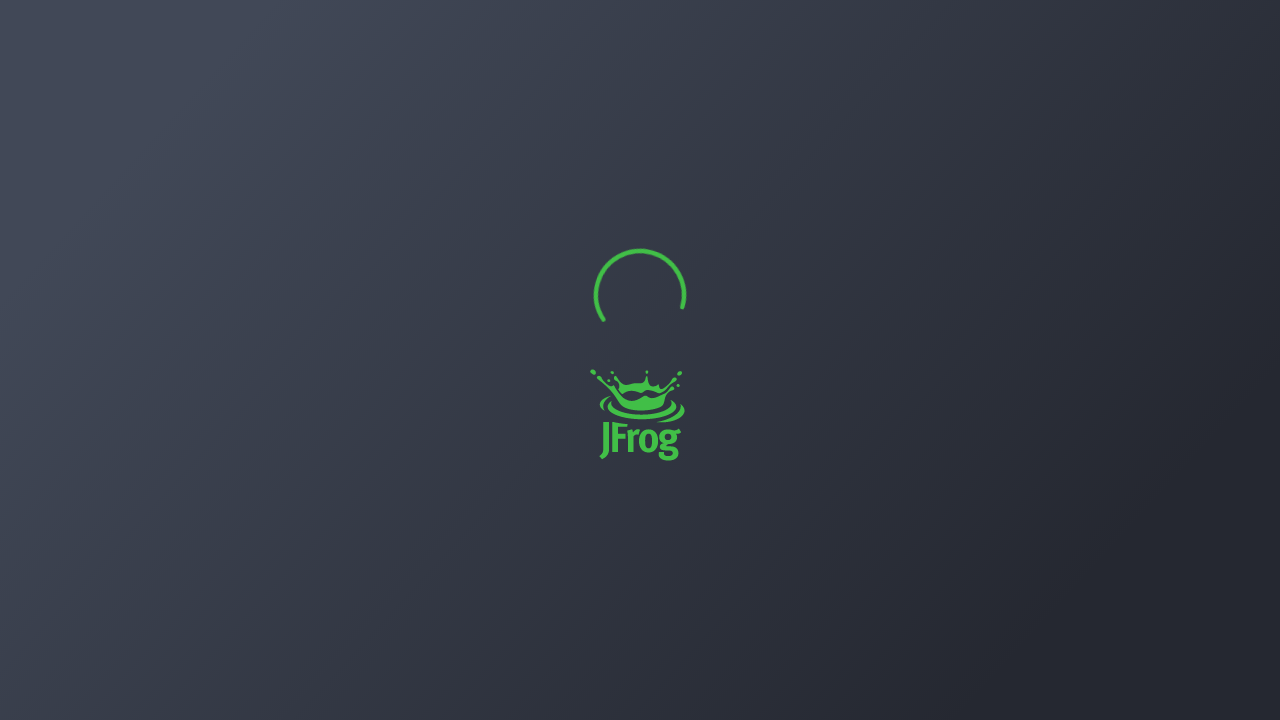

--- FILE ---
content_type: application/javascript; charset=UTF-8
request_url: https://openmrs.jfrog.io/ui/externals/coralogix-browser-sdk-init.js
body_size: 884
content:

// Initialize coralogix RUM 
var BOOTSTRAP_ERROR_TIMEOUT = window.appConfig.bootstrapErrorTimeout || 20000;
(function initCoralogixRum() {
    if (!window.CoralogixRum || !window?.appConfig?.coralogixRUMConfig) return;
    try {
        var coralogixRUMConfig = Object.assign({}, window.appConfig.coralogixRUMConfig, {
            version: window.appConfig.serviceConfig.version,
            labels: {
                region: window.appConfig.serviceConfig.region,
                serverId: window.appConfig.serviceConfig.serverId
            }
        });
        window.CoralogixRum.init(coralogixRUMConfig);
    } catch (error) {
        console.error('Failed to initialize Coralogix RUM integration:', error);
    }
})();
window.jfrogBootstrapErrorTimeout = setTimeout(function() {
    console.error('[Bootstrap Error] Failed to initialize the app');
}, BOOTSTRAP_ERROR_TIMEOUT);